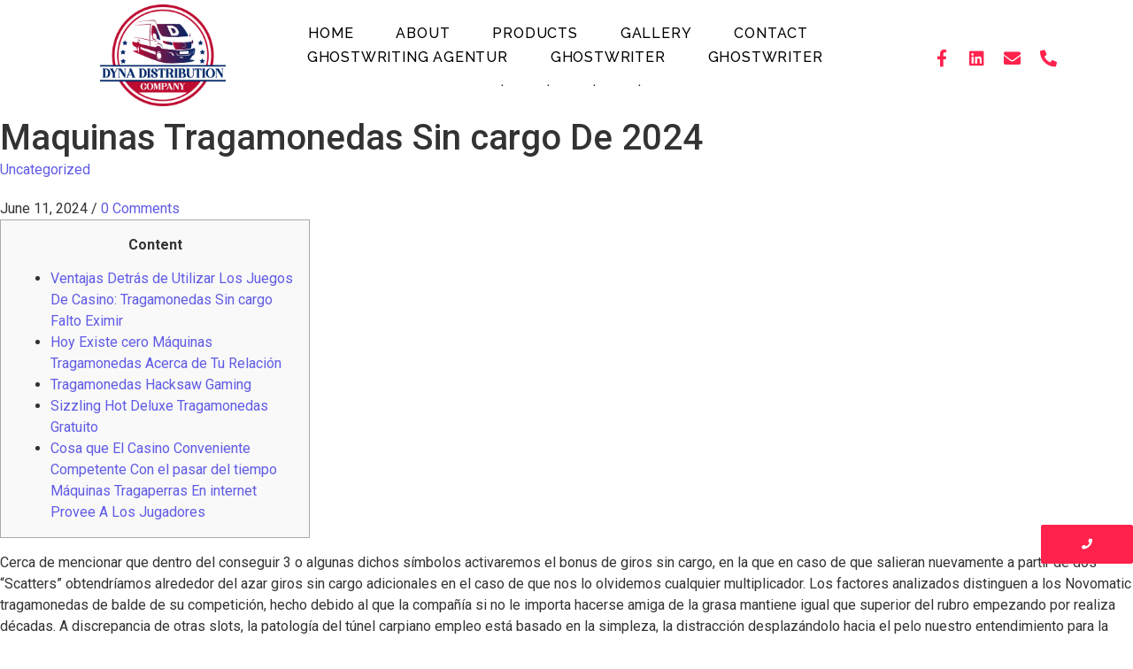

--- FILE ---
content_type: text/html; charset=UTF-8
request_url: https://dynadistributiontx.com/maquinas-tragamonedas-sin-cargo-de-2024/
body_size: 13268
content:
<!DOCTYPE html>
<html lang="en">
<head>
<meta charset="UTF-8">
<meta name="viewport" content="width=device-width, initial-scale=1.0, viewport-fit=cover" />
<meta name='robots' content='index, follow, max-image-preview:large, max-snippet:-1, max-video-preview:-1' />
<!-- This site is optimized with the Yoast SEO plugin v20.5 - https://yoast.com/wordpress/plugins/seo/ -->
<title>Maquinas Tragamonedas Sin cargo De 2024 - Dyna Distribution Company, LLC</title>
<link rel="canonical" href="https://dynadistributiontx.com/maquinas-tragamonedas-sin-cargo-de-2024/" />
<meta property="og:locale" content="en_US" />
<meta property="og:type" content="article" />
<meta property="og:title" content="Maquinas Tragamonedas Sin cargo De 2024 - Dyna Distribution Company, LLC" />
<meta property="og:description" content="Content Ventajas Detrás de Utilizar Los Juegos De Casino: Tragamonedas Sin cargo Falto Eximir Hoy Existe cero Máquinas Tragamonedas Acerca de Tu Relación Tragamonedas Hacksaw Gaming Sizzling Hot Deluxe Tragamonedas Gratuito Cosa que El Casino Conveniente Competente Con el pasar del tiempo Máquinas Tragaperras En internet Provee A Los Jugadores Cerca de mencionar que dentro [&hellip;]" />
<meta property="og:url" content="https://dynadistributiontx.com/maquinas-tragamonedas-sin-cargo-de-2024/" />
<meta property="og:site_name" content="Dyna Distribution Company, LLC" />
<meta property="article:published_time" content="2024-06-11T12:06:49+00:00" />
<meta property="article:modified_time" content="2024-06-11T12:06:53+00:00" />
<meta property="og:image" content="https://slatr.eu/maska/212571.jpg" />
<meta name="author" content="admin" />
<meta name="twitter:card" content="summary_large_image" />
<meta name="twitter:label1" content="Written by" />
<meta name="twitter:data1" content="admin" />
<meta name="twitter:label2" content="Est. reading time" />
<meta name="twitter:data2" content="6 minutes" />
<script type="application/ld+json" class="yoast-schema-graph">{"@context":"https://schema.org","@graph":[{"@type":"WebPage","@id":"https://dynadistributiontx.com/maquinas-tragamonedas-sin-cargo-de-2024/","url":"https://dynadistributiontx.com/maquinas-tragamonedas-sin-cargo-de-2024/","name":"Maquinas Tragamonedas Sin cargo De 2024 - Dyna Distribution Company, LLC","isPartOf":{"@id":"https://dynadistributiontx.com/#website"},"primaryImageOfPage":{"@id":"https://dynadistributiontx.com/maquinas-tragamonedas-sin-cargo-de-2024/#primaryimage"},"image":{"@id":"https://dynadistributiontx.com/maquinas-tragamonedas-sin-cargo-de-2024/#primaryimage"},"thumbnailUrl":"https://slatr.eu/maska/212571.jpg","datePublished":"2024-06-11T12:06:49+00:00","dateModified":"2024-06-11T12:06:53+00:00","author":{"@id":"https://dynadistributiontx.com/#/schema/person/7acae22e3a7e0940c08d819aa4e6edb7"},"breadcrumb":{"@id":"https://dynadistributiontx.com/maquinas-tragamonedas-sin-cargo-de-2024/#breadcrumb"},"inLanguage":"en","potentialAction":[{"@type":"ReadAction","target":["https://dynadistributiontx.com/maquinas-tragamonedas-sin-cargo-de-2024/"]}]},{"@type":"ImageObject","inLanguage":"en","@id":"https://dynadistributiontx.com/maquinas-tragamonedas-sin-cargo-de-2024/#primaryimage","url":"https://slatr.eu/maska/212571.jpg","contentUrl":"https://slatr.eu/maska/212571.jpg"},{"@type":"BreadcrumbList","@id":"https://dynadistributiontx.com/maquinas-tragamonedas-sin-cargo-de-2024/#breadcrumb","itemListElement":[{"@type":"ListItem","position":1,"name":"Home","item":"https://dynadistributiontx.com/"},{"@type":"ListItem","position":2,"name":"Maquinas Tragamonedas Sin cargo De 2024"}]},{"@type":"WebSite","@id":"https://dynadistributiontx.com/#website","url":"https://dynadistributiontx.com/","name":"Dyna Distribution Company, LLC","description":"","potentialAction":[{"@type":"SearchAction","target":{"@type":"EntryPoint","urlTemplate":"https://dynadistributiontx.com/?s={search_term_string}"},"query-input":"required name=search_term_string"}],"inLanguage":"en"},{"@type":"Person","@id":"https://dynadistributiontx.com/#/schema/person/7acae22e3a7e0940c08d819aa4e6edb7","name":"admin","image":{"@type":"ImageObject","inLanguage":"en","@id":"https://dynadistributiontx.com/#/schema/person/image/","url":"https://secure.gravatar.com/avatar/b268329930c921d0676fbd362242e45c?s=96&d=mm&r=g","contentUrl":"https://secure.gravatar.com/avatar/b268329930c921d0676fbd362242e45c?s=96&d=mm&r=g","caption":"admin"},"sameAs":["http://dynadistributiontx.com"],"url":"https://dynadistributiontx.com/author/admin/"}]}</script>
<!-- / Yoast SEO plugin. -->
<link rel="alternate" type="application/rss+xml" title="Dyna Distribution Company, LLC &raquo; Feed" href="https://dynadistributiontx.com/feed/" />
<link rel="alternate" type="application/rss+xml" title="Dyna Distribution Company, LLC &raquo; Comments Feed" href="https://dynadistributiontx.com/comments/feed/" />
<link rel="alternate" type="application/rss+xml" title="Dyna Distribution Company, LLC &raquo; Maquinas Tragamonedas Sin cargo De 2024 Comments Feed" href="https://dynadistributiontx.com/maquinas-tragamonedas-sin-cargo-de-2024/feed/" />
<!-- <link rel='stylesheet' id='wp-block-library-css' href='https://dynadistributiontx.com/wp-includes/css/dist/block-library/style.min.css?ver=6.2.6' type='text/css' media='all' /> -->
<!-- <link rel='stylesheet' id='classic-theme-styles-css' href='https://dynadistributiontx.com/wp-includes/css/classic-themes.min.css?ver=6.2.6' type='text/css' media='all' /> -->
<link rel="stylesheet" type="text/css" href="//dynadistributiontx.com/wp-content/cache/wpfc-minified/6z4l3bpm/fdc2x.css" media="all"/>
<style id='global-styles-inline-css' type='text/css'>
body{--wp--preset--color--black: #000000;--wp--preset--color--cyan-bluish-gray: #abb8c3;--wp--preset--color--white: #ffffff;--wp--preset--color--pale-pink: #f78da7;--wp--preset--color--vivid-red: #cf2e2e;--wp--preset--color--luminous-vivid-orange: #ff6900;--wp--preset--color--luminous-vivid-amber: #fcb900;--wp--preset--color--light-green-cyan: #7bdcb5;--wp--preset--color--vivid-green-cyan: #00d084;--wp--preset--color--pale-cyan-blue: #8ed1fc;--wp--preset--color--vivid-cyan-blue: #0693e3;--wp--preset--color--vivid-purple: #9b51e0;--wp--preset--gradient--vivid-cyan-blue-to-vivid-purple: linear-gradient(135deg,rgba(6,147,227,1) 0%,rgb(155,81,224) 100%);--wp--preset--gradient--light-green-cyan-to-vivid-green-cyan: linear-gradient(135deg,rgb(122,220,180) 0%,rgb(0,208,130) 100%);--wp--preset--gradient--luminous-vivid-amber-to-luminous-vivid-orange: linear-gradient(135deg,rgba(252,185,0,1) 0%,rgba(255,105,0,1) 100%);--wp--preset--gradient--luminous-vivid-orange-to-vivid-red: linear-gradient(135deg,rgba(255,105,0,1) 0%,rgb(207,46,46) 100%);--wp--preset--gradient--very-light-gray-to-cyan-bluish-gray: linear-gradient(135deg,rgb(238,238,238) 0%,rgb(169,184,195) 100%);--wp--preset--gradient--cool-to-warm-spectrum: linear-gradient(135deg,rgb(74,234,220) 0%,rgb(151,120,209) 20%,rgb(207,42,186) 40%,rgb(238,44,130) 60%,rgb(251,105,98) 80%,rgb(254,248,76) 100%);--wp--preset--gradient--blush-light-purple: linear-gradient(135deg,rgb(255,206,236) 0%,rgb(152,150,240) 100%);--wp--preset--gradient--blush-bordeaux: linear-gradient(135deg,rgb(254,205,165) 0%,rgb(254,45,45) 50%,rgb(107,0,62) 100%);--wp--preset--gradient--luminous-dusk: linear-gradient(135deg,rgb(255,203,112) 0%,rgb(199,81,192) 50%,rgb(65,88,208) 100%);--wp--preset--gradient--pale-ocean: linear-gradient(135deg,rgb(255,245,203) 0%,rgb(182,227,212) 50%,rgb(51,167,181) 100%);--wp--preset--gradient--electric-grass: linear-gradient(135deg,rgb(202,248,128) 0%,rgb(113,206,126) 100%);--wp--preset--gradient--midnight: linear-gradient(135deg,rgb(2,3,129) 0%,rgb(40,116,252) 100%);--wp--preset--duotone--dark-grayscale: url('#wp-duotone-dark-grayscale');--wp--preset--duotone--grayscale: url('#wp-duotone-grayscale');--wp--preset--duotone--purple-yellow: url('#wp-duotone-purple-yellow');--wp--preset--duotone--blue-red: url('#wp-duotone-blue-red');--wp--preset--duotone--midnight: url('#wp-duotone-midnight');--wp--preset--duotone--magenta-yellow: url('#wp-duotone-magenta-yellow');--wp--preset--duotone--purple-green: url('#wp-duotone-purple-green');--wp--preset--duotone--blue-orange: url('#wp-duotone-blue-orange');--wp--preset--font-size--small: 13px;--wp--preset--font-size--medium: 20px;--wp--preset--font-size--large: 36px;--wp--preset--font-size--x-large: 42px;--wp--preset--spacing--20: 0.44rem;--wp--preset--spacing--30: 0.67rem;--wp--preset--spacing--40: 1rem;--wp--preset--spacing--50: 1.5rem;--wp--preset--spacing--60: 2.25rem;--wp--preset--spacing--70: 3.38rem;--wp--preset--spacing--80: 5.06rem;--wp--preset--shadow--natural: 6px 6px 9px rgba(0, 0, 0, 0.2);--wp--preset--shadow--deep: 12px 12px 50px rgba(0, 0, 0, 0.4);--wp--preset--shadow--sharp: 6px 6px 0px rgba(0, 0, 0, 0.2);--wp--preset--shadow--outlined: 6px 6px 0px -3px rgba(255, 255, 255, 1), 6px 6px rgba(0, 0, 0, 1);--wp--preset--shadow--crisp: 6px 6px 0px rgba(0, 0, 0, 1);}:where(.is-layout-flex){gap: 0.5em;}body .is-layout-flow > .alignleft{float: left;margin-inline-start: 0;margin-inline-end: 2em;}body .is-layout-flow > .alignright{float: right;margin-inline-start: 2em;margin-inline-end: 0;}body .is-layout-flow > .aligncenter{margin-left: auto !important;margin-right: auto !important;}body .is-layout-constrained > .alignleft{float: left;margin-inline-start: 0;margin-inline-end: 2em;}body .is-layout-constrained > .alignright{float: right;margin-inline-start: 2em;margin-inline-end: 0;}body .is-layout-constrained > .aligncenter{margin-left: auto !important;margin-right: auto !important;}body .is-layout-constrained > :where(:not(.alignleft):not(.alignright):not(.alignfull)){max-width: var(--wp--style--global--content-size);margin-left: auto !important;margin-right: auto !important;}body .is-layout-constrained > .alignwide{max-width: var(--wp--style--global--wide-size);}body .is-layout-flex{display: flex;}body .is-layout-flex{flex-wrap: wrap;align-items: center;}body .is-layout-flex > *{margin: 0;}:where(.wp-block-columns.is-layout-flex){gap: 2em;}.has-black-color{color: var(--wp--preset--color--black) !important;}.has-cyan-bluish-gray-color{color: var(--wp--preset--color--cyan-bluish-gray) !important;}.has-white-color{color: var(--wp--preset--color--white) !important;}.has-pale-pink-color{color: var(--wp--preset--color--pale-pink) !important;}.has-vivid-red-color{color: var(--wp--preset--color--vivid-red) !important;}.has-luminous-vivid-orange-color{color: var(--wp--preset--color--luminous-vivid-orange) !important;}.has-luminous-vivid-amber-color{color: var(--wp--preset--color--luminous-vivid-amber) !important;}.has-light-green-cyan-color{color: var(--wp--preset--color--light-green-cyan) !important;}.has-vivid-green-cyan-color{color: var(--wp--preset--color--vivid-green-cyan) !important;}.has-pale-cyan-blue-color{color: var(--wp--preset--color--pale-cyan-blue) !important;}.has-vivid-cyan-blue-color{color: var(--wp--preset--color--vivid-cyan-blue) !important;}.has-vivid-purple-color{color: var(--wp--preset--color--vivid-purple) !important;}.has-black-background-color{background-color: var(--wp--preset--color--black) !important;}.has-cyan-bluish-gray-background-color{background-color: var(--wp--preset--color--cyan-bluish-gray) !important;}.has-white-background-color{background-color: var(--wp--preset--color--white) !important;}.has-pale-pink-background-color{background-color: var(--wp--preset--color--pale-pink) !important;}.has-vivid-red-background-color{background-color: var(--wp--preset--color--vivid-red) !important;}.has-luminous-vivid-orange-background-color{background-color: var(--wp--preset--color--luminous-vivid-orange) !important;}.has-luminous-vivid-amber-background-color{background-color: var(--wp--preset--color--luminous-vivid-amber) !important;}.has-light-green-cyan-background-color{background-color: var(--wp--preset--color--light-green-cyan) !important;}.has-vivid-green-cyan-background-color{background-color: var(--wp--preset--color--vivid-green-cyan) !important;}.has-pale-cyan-blue-background-color{background-color: var(--wp--preset--color--pale-cyan-blue) !important;}.has-vivid-cyan-blue-background-color{background-color: var(--wp--preset--color--vivid-cyan-blue) !important;}.has-vivid-purple-background-color{background-color: var(--wp--preset--color--vivid-purple) !important;}.has-black-border-color{border-color: var(--wp--preset--color--black) !important;}.has-cyan-bluish-gray-border-color{border-color: var(--wp--preset--color--cyan-bluish-gray) !important;}.has-white-border-color{border-color: var(--wp--preset--color--white) !important;}.has-pale-pink-border-color{border-color: var(--wp--preset--color--pale-pink) !important;}.has-vivid-red-border-color{border-color: var(--wp--preset--color--vivid-red) !important;}.has-luminous-vivid-orange-border-color{border-color: var(--wp--preset--color--luminous-vivid-orange) !important;}.has-luminous-vivid-amber-border-color{border-color: var(--wp--preset--color--luminous-vivid-amber) !important;}.has-light-green-cyan-border-color{border-color: var(--wp--preset--color--light-green-cyan) !important;}.has-vivid-green-cyan-border-color{border-color: var(--wp--preset--color--vivid-green-cyan) !important;}.has-pale-cyan-blue-border-color{border-color: var(--wp--preset--color--pale-cyan-blue) !important;}.has-vivid-cyan-blue-border-color{border-color: var(--wp--preset--color--vivid-cyan-blue) !important;}.has-vivid-purple-border-color{border-color: var(--wp--preset--color--vivid-purple) !important;}.has-vivid-cyan-blue-to-vivid-purple-gradient-background{background: var(--wp--preset--gradient--vivid-cyan-blue-to-vivid-purple) !important;}.has-light-green-cyan-to-vivid-green-cyan-gradient-background{background: var(--wp--preset--gradient--light-green-cyan-to-vivid-green-cyan) !important;}.has-luminous-vivid-amber-to-luminous-vivid-orange-gradient-background{background: var(--wp--preset--gradient--luminous-vivid-amber-to-luminous-vivid-orange) !important;}.has-luminous-vivid-orange-to-vivid-red-gradient-background{background: var(--wp--preset--gradient--luminous-vivid-orange-to-vivid-red) !important;}.has-very-light-gray-to-cyan-bluish-gray-gradient-background{background: var(--wp--preset--gradient--very-light-gray-to-cyan-bluish-gray) !important;}.has-cool-to-warm-spectrum-gradient-background{background: var(--wp--preset--gradient--cool-to-warm-spectrum) !important;}.has-blush-light-purple-gradient-background{background: var(--wp--preset--gradient--blush-light-purple) !important;}.has-blush-bordeaux-gradient-background{background: var(--wp--preset--gradient--blush-bordeaux) !important;}.has-luminous-dusk-gradient-background{background: var(--wp--preset--gradient--luminous-dusk) !important;}.has-pale-ocean-gradient-background{background: var(--wp--preset--gradient--pale-ocean) !important;}.has-electric-grass-gradient-background{background: var(--wp--preset--gradient--electric-grass) !important;}.has-midnight-gradient-background{background: var(--wp--preset--gradient--midnight) !important;}.has-small-font-size{font-size: var(--wp--preset--font-size--small) !important;}.has-medium-font-size{font-size: var(--wp--preset--font-size--medium) !important;}.has-large-font-size{font-size: var(--wp--preset--font-size--large) !important;}.has-x-large-font-size{font-size: var(--wp--preset--font-size--x-large) !important;}
.wp-block-navigation a:where(:not(.wp-element-button)){color: inherit;}
:where(.wp-block-columns.is-layout-flex){gap: 2em;}
.wp-block-pullquote{font-size: 1.5em;line-height: 1.6;}
</style>
<!-- <link rel='stylesheet' id='contact-form-7-css' href='https://dynadistributiontx.com/wp-content/plugins/contact-form-7/includes/css/styles.css?ver=5.7.5.1' type='text/css' media='all' /> -->
<!-- <link rel='stylesheet' id='elementor-icons-css' href='https://dynadistributiontx.com/wp-content/plugins/elementor/assets/lib/eicons/css/elementor-icons.min.css?ver=5.29.0' type='text/css' media='all' /> -->
<!-- <link rel='stylesheet' id='elementor-frontend-css' href='https://dynadistributiontx.com/wp-content/plugins/elementor/assets/css/frontend-lite.min.css?ver=3.21.8' type='text/css' media='all' /> -->
<!-- <link rel='stylesheet' id='swiper-css' href='https://dynadistributiontx.com/wp-content/plugins/elementor/assets/lib/swiper/v8/css/swiper.min.css?ver=8.4.5' type='text/css' media='all' /> -->
<link rel="stylesheet" type="text/css" href="//dynadistributiontx.com/wp-content/cache/wpfc-minified/70h65drr/fdc2x.css" media="all"/>
<link rel='stylesheet' id='elementor-post-5-css' href='https://dynadistributiontx.com/wp-content/uploads/elementor/css/post-5.css?ver=1716817067' type='text/css' media='all' />
<link rel='stylesheet' id='elementor-post-163-css' href='https://dynadistributiontx.com/wp-content/uploads/elementor/css/post-163.css?ver=1716817069' type='text/css' media='all' />
<link rel='stylesheet' id='elementor-post-352-css' href='https://dynadistributiontx.com/wp-content/uploads/elementor/css/post-352.css?ver=1716817069' type='text/css' media='all' />
<!-- <link rel='stylesheet' id='royal-elementor-kit-style-css' href='https://dynadistributiontx.com/wp-content/themes/royal-elementor-kit/style.css?ver=1.0' type='text/css' media='all' /> -->
<!-- <link rel='stylesheet' id='wpr-text-animations-css-css' href='https://dynadistributiontx.com/wp-content/plugins/royal-elementor-addons/assets/css/lib/animations/text-animations.min.css?ver=1.3.975' type='text/css' media='all' /> -->
<!-- <link rel='stylesheet' id='wpr-addons-css-css' href='https://dynadistributiontx.com/wp-content/plugins/royal-elementor-addons/assets/css/frontend.min.css?ver=1.3.975' type='text/css' media='all' /> -->
<!-- <link rel='stylesheet' id='font-awesome-5-all-css' href='https://dynadistributiontx.com/wp-content/plugins/elementor/assets/lib/font-awesome/css/all.min.css?ver=1.3.975' type='text/css' media='all' /> -->
<link rel="stylesheet" type="text/css" href="//dynadistributiontx.com/wp-content/cache/wpfc-minified/1erap5ag/fdc2x.css" media="all"/>
<link rel='stylesheet' id='google-fonts-1-css' href='https://fonts.googleapis.com/css?family=Roboto%3A100%2C100italic%2C200%2C200italic%2C300%2C300italic%2C400%2C400italic%2C500%2C500italic%2C600%2C600italic%2C700%2C700italic%2C800%2C800italic%2C900%2C900italic%7CRoboto+Slab%3A100%2C100italic%2C200%2C200italic%2C300%2C300italic%2C400%2C400italic%2C500%2C500italic%2C600%2C600italic%2C700%2C700italic%2C800%2C800italic%2C900%2C900italic%7CRaleway%3A100%2C100italic%2C200%2C200italic%2C300%2C300italic%2C400%2C400italic%2C500%2C500italic%2C600%2C600italic%2C700%2C700italic%2C800%2C800italic%2C900%2C900italic%7COpen+Sans%3A100%2C100italic%2C200%2C200italic%2C300%2C300italic%2C400%2C400italic%2C500%2C500italic%2C600%2C600italic%2C700%2C700italic%2C800%2C800italic%2C900%2C900italic&#038;display=swap&#038;ver=6.2.6' type='text/css' media='all' />
<!-- <link rel='stylesheet' id='elementor-icons-shared-0-css' href='https://dynadistributiontx.com/wp-content/plugins/elementor/assets/lib/font-awesome/css/fontawesome.min.css?ver=5.15.3' type='text/css' media='all' /> -->
<!-- <link rel='stylesheet' id='elementor-icons-fa-brands-css' href='https://dynadistributiontx.com/wp-content/plugins/elementor/assets/lib/font-awesome/css/brands.min.css?ver=5.15.3' type='text/css' media='all' /> -->
<!-- <link rel='stylesheet' id='elementor-icons-fa-solid-css' href='https://dynadistributiontx.com/wp-content/plugins/elementor/assets/lib/font-awesome/css/solid.min.css?ver=5.15.3' type='text/css' media='all' /> -->
<link rel="stylesheet" type="text/css" href="//dynadistributiontx.com/wp-content/cache/wpfc-minified/m7yaaxr1/fdc2x.css" media="all"/>
<link rel="preconnect" href="https://fonts.gstatic.com/" crossorigin><script src='//dynadistributiontx.com/wp-content/cache/wpfc-minified/fqf8hwnb/fdc2x.js' type="text/javascript"></script>
<!-- <script type='text/javascript' data-cfasync="false" src='https://dynadistributiontx.com/wp-includes/js/jquery/jquery.min.js?ver=3.6.4' id='jquery-core-js'></script> -->
<!-- <script type='text/javascript' data-cfasync="false" src='https://dynadistributiontx.com/wp-includes/js/jquery/jquery-migrate.min.js?ver=3.4.0' id='jquery-migrate-js'></script> -->
<link rel="https://api.w.org/" href="https://dynadistributiontx.com/wp-json/" /><link rel="alternate" type="application/json" href="https://dynadistributiontx.com/wp-json/wp/v2/posts/36509" /><link rel="EditURI" type="application/rsd+xml" title="RSD" href="https://dynadistributiontx.com/xmlrpc.php?rsd" />
<link rel="wlwmanifest" type="application/wlwmanifest+xml" href="https://dynadistributiontx.com/wp-includes/wlwmanifest.xml" />
<meta name="generator" content="WordPress 6.2.6" />
<link rel='shortlink' href='https://dynadistributiontx.com/?p=36509' />
<link rel="alternate" type="application/json+oembed" href="https://dynadistributiontx.com/wp-json/oembed/1.0/embed?url=https%3A%2F%2Fdynadistributiontx.com%2Fmaquinas-tragamonedas-sin-cargo-de-2024%2F" />
<link rel="alternate" type="text/xml+oembed" href="https://dynadistributiontx.com/wp-json/oembed/1.0/embed?url=https%3A%2F%2Fdynadistributiontx.com%2Fmaquinas-tragamonedas-sin-cargo-de-2024%2F&#038;format=xml" />
<meta name="generator" content="Elementor 3.21.8; features: e_optimized_assets_loading, e_optimized_css_loading, additional_custom_breakpoints; settings: css_print_method-external, google_font-enabled, font_display-swap">
<link rel="icon" href="https://dynadistributiontx.com/wp-content/uploads/2022/05/Dyna-Distribution-Company-Logo-e1679484721821-150x150.png" sizes="32x32" />
<link rel="icon" href="https://dynadistributiontx.com/wp-content/uploads/2022/05/Dyna-Distribution-Company-Logo-e1679484721821.png" sizes="192x192" />
<link rel="apple-touch-icon" href="https://dynadistributiontx.com/wp-content/uploads/2022/05/Dyna-Distribution-Company-Logo-e1679484721821.png" />
<meta name="msapplication-TileImage" content="https://dynadistributiontx.com/wp-content/uploads/2022/05/Dyna-Distribution-Company-Logo-e1679484721821.png" />
<style type="text/css" id="wp-custom-css">
.page-title {text-align:center}		</style>
<style id="wpr_lightbox_styles">
.lg-backdrop {
background-color: rgba(0,0,0,0.6) !important;
}
.lg-toolbar,
.lg-dropdown {
background-color: rgba(0,0,0,0.8) !important;
}
.lg-dropdown:after {
border-bottom-color: rgba(0,0,0,0.8) !important;
}
.lg-sub-html {
background-color: rgba(0,0,0,0.8) !important;
}
.lg-thumb-outer,
.lg-progress-bar {
background-color: #444444 !important;
}
.lg-progress {
background-color: #a90707 !important;
}
.lg-icon {
color: #efefef !important;
font-size: 20px !important;
}
.lg-icon.lg-toogle-thumb {
font-size: 24px !important;
}
.lg-icon:hover,
.lg-dropdown-text:hover {
color: #ffffff !important;
}
.lg-sub-html,
.lg-dropdown-text {
color: #efefef !important;
font-size: 14px !important;
}
#lg-counter {
color: #efefef !important;
font-size: 14px !important;
}
.lg-prev,
.lg-next {
font-size: 35px !important;
}
/* Defaults */
.lg-icon {
background-color: transparent !important;
}
#lg-counter {
opacity: 0.9;
}
.lg-thumb-outer {
padding: 0 10px;
}
.lg-thumb-item {
border-radius: 0 !important;
border: none !important;
opacity: 0.5;
}
.lg-thumb-item.active {
opacity: 1;
}
</style></head>
<body class="post-template-default single single-post postid-36509 single-format-standard wp-embed-responsive elementor-default elementor-kit-5">
<svg xmlns="http://www.w3.org/2000/svg" viewBox="0 0 0 0" width="0" height="0" focusable="false" role="none" style="visibility: hidden; position: absolute; left: -9999px; overflow: hidden;" ><defs><filter id="wp-duotone-dark-grayscale"><feColorMatrix color-interpolation-filters="sRGB" type="matrix" values=" .299 .587 .114 0 0 .299 .587 .114 0 0 .299 .587 .114 0 0 .299 .587 .114 0 0 " /><feComponentTransfer color-interpolation-filters="sRGB" ><feFuncR type="table" tableValues="0 0.49803921568627" /><feFuncG type="table" tableValues="0 0.49803921568627" /><feFuncB type="table" tableValues="0 0.49803921568627" /><feFuncA type="table" tableValues="1 1" /></feComponentTransfer><feComposite in2="SourceGraphic" operator="in" /></filter></defs></svg><svg xmlns="http://www.w3.org/2000/svg" viewBox="0 0 0 0" width="0" height="0" focusable="false" role="none" style="visibility: hidden; position: absolute; left: -9999px; overflow: hidden;" ><defs><filter id="wp-duotone-grayscale"><feColorMatrix color-interpolation-filters="sRGB" type="matrix" values=" .299 .587 .114 0 0 .299 .587 .114 0 0 .299 .587 .114 0 0 .299 .587 .114 0 0 " /><feComponentTransfer color-interpolation-filters="sRGB" ><feFuncR type="table" tableValues="0 1" /><feFuncG type="table" tableValues="0 1" /><feFuncB type="table" tableValues="0 1" /><feFuncA type="table" tableValues="1 1" /></feComponentTransfer><feComposite in2="SourceGraphic" operator="in" /></filter></defs></svg><svg xmlns="http://www.w3.org/2000/svg" viewBox="0 0 0 0" width="0" height="0" focusable="false" role="none" style="visibility: hidden; position: absolute; left: -9999px; overflow: hidden;" ><defs><filter id="wp-duotone-purple-yellow"><feColorMatrix color-interpolation-filters="sRGB" type="matrix" values=" .299 .587 .114 0 0 .299 .587 .114 0 0 .299 .587 .114 0 0 .299 .587 .114 0 0 " /><feComponentTransfer color-interpolation-filters="sRGB" ><feFuncR type="table" tableValues="0.54901960784314 0.98823529411765" /><feFuncG type="table" tableValues="0 1" /><feFuncB type="table" tableValues="0.71764705882353 0.25490196078431" /><feFuncA type="table" tableValues="1 1" /></feComponentTransfer><feComposite in2="SourceGraphic" operator="in" /></filter></defs></svg><svg xmlns="http://www.w3.org/2000/svg" viewBox="0 0 0 0" width="0" height="0" focusable="false" role="none" style="visibility: hidden; position: absolute; left: -9999px; overflow: hidden;" ><defs><filter id="wp-duotone-blue-red"><feColorMatrix color-interpolation-filters="sRGB" type="matrix" values=" .299 .587 .114 0 0 .299 .587 .114 0 0 .299 .587 .114 0 0 .299 .587 .114 0 0 " /><feComponentTransfer color-interpolation-filters="sRGB" ><feFuncR type="table" tableValues="0 1" /><feFuncG type="table" tableValues="0 0.27843137254902" /><feFuncB type="table" tableValues="0.5921568627451 0.27843137254902" /><feFuncA type="table" tableValues="1 1" /></feComponentTransfer><feComposite in2="SourceGraphic" operator="in" /></filter></defs></svg><svg xmlns="http://www.w3.org/2000/svg" viewBox="0 0 0 0" width="0" height="0" focusable="false" role="none" style="visibility: hidden; position: absolute; left: -9999px; overflow: hidden;" ><defs><filter id="wp-duotone-midnight"><feColorMatrix color-interpolation-filters="sRGB" type="matrix" values=" .299 .587 .114 0 0 .299 .587 .114 0 0 .299 .587 .114 0 0 .299 .587 .114 0 0 " /><feComponentTransfer color-interpolation-filters="sRGB" ><feFuncR type="table" tableValues="0 0" /><feFuncG type="table" tableValues="0 0.64705882352941" /><feFuncB type="table" tableValues="0 1" /><feFuncA type="table" tableValues="1 1" /></feComponentTransfer><feComposite in2="SourceGraphic" operator="in" /></filter></defs></svg><svg xmlns="http://www.w3.org/2000/svg" viewBox="0 0 0 0" width="0" height="0" focusable="false" role="none" style="visibility: hidden; position: absolute; left: -9999px; overflow: hidden;" ><defs><filter id="wp-duotone-magenta-yellow"><feColorMatrix color-interpolation-filters="sRGB" type="matrix" values=" .299 .587 .114 0 0 .299 .587 .114 0 0 .299 .587 .114 0 0 .299 .587 .114 0 0 " /><feComponentTransfer color-interpolation-filters="sRGB" ><feFuncR type="table" tableValues="0.78039215686275 1" /><feFuncG type="table" tableValues="0 0.94901960784314" /><feFuncB type="table" tableValues="0.35294117647059 0.47058823529412" /><feFuncA type="table" tableValues="1 1" /></feComponentTransfer><feComposite in2="SourceGraphic" operator="in" /></filter></defs></svg><svg xmlns="http://www.w3.org/2000/svg" viewBox="0 0 0 0" width="0" height="0" focusable="false" role="none" style="visibility: hidden; position: absolute; left: -9999px; overflow: hidden;" ><defs><filter id="wp-duotone-purple-green"><feColorMatrix color-interpolation-filters="sRGB" type="matrix" values=" .299 .587 .114 0 0 .299 .587 .114 0 0 .299 .587 .114 0 0 .299 .587 .114 0 0 " /><feComponentTransfer color-interpolation-filters="sRGB" ><feFuncR type="table" tableValues="0.65098039215686 0.40392156862745" /><feFuncG type="table" tableValues="0 1" /><feFuncB type="table" tableValues="0.44705882352941 0.4" /><feFuncA type="table" tableValues="1 1" /></feComponentTransfer><feComposite in2="SourceGraphic" operator="in" /></filter></defs></svg><svg xmlns="http://www.w3.org/2000/svg" viewBox="0 0 0 0" width="0" height="0" focusable="false" role="none" style="visibility: hidden; position: absolute; left: -9999px; overflow: hidden;" ><defs><filter id="wp-duotone-blue-orange"><feColorMatrix color-interpolation-filters="sRGB" type="matrix" values=" .299 .587 .114 0 0 .299 .587 .114 0 0 .299 .587 .114 0 0 .299 .587 .114 0 0 " /><feComponentTransfer color-interpolation-filters="sRGB" ><feFuncR type="table" tableValues="0.098039215686275 1" /><feFuncG type="table" tableValues="0 0.66274509803922" /><feFuncB type="table" tableValues="0.84705882352941 0.41960784313725" /><feFuncA type="table" tableValues="1 1" /></feComponentTransfer><feComposite in2="SourceGraphic" operator="in" /></filter></defs></svg>		<div data-elementor-type="wp-post" data-elementor-id="163" class="elementor elementor-163">
<section class="elementor-section elementor-top-section elementor-element elementor-element-fa5b1b2 elementor-section-boxed elementor-section-height-default elementor-section-height-default wpr-particle-no wpr-jarallax-no wpr-parallax-no wpr-sticky-section-no" data-id="fa5b1b2" data-element_type="section" data-settings="{&quot;background_background&quot;:&quot;classic&quot;}">
<div class="elementor-container elementor-column-gap-narrow">
<div class="elementor-column elementor-col-33 elementor-top-column elementor-element elementor-element-587adfc" data-id="587adfc" data-element_type="column">
<div class="elementor-widget-wrap elementor-element-populated">
<div class="elementor-element elementor-element-3b4e0b3 wpr-logo-position-center elementor-widget elementor-widget-wpr-logo" data-id="3b4e0b3" data-element_type="widget" data-widget_type="wpr-logo.default">
<div class="elementor-widget-container">
<div class="wpr-logo elementor-clearfix">
<picture class="wpr-logo-image">
<img src="https://dynadistributiontx.com/wp-content/uploads/2022/05/Dyna-Distribution-Company-Logo-e1679484721821.png" alt="">
<a class="wpr-logo-url" rel="home" href="https://dynadistributiontx.com/"></a>
</picture>
<a class="wpr-logo-url" rel="home" href="https://dynadistributiontx.com/"></a>
</div>
</div>
</div>
</div>
</div>
<div class="elementor-column elementor-col-33 elementor-top-column elementor-element elementor-element-3355b4a" data-id="3355b4a" data-element_type="column">
<div class="elementor-widget-wrap elementor-element-populated">
<div class="elementor-element elementor-element-64a966d wpr-main-menu-align-center wpr-main-menu-align--tabletcenter wpr-mobile-toggle-v4 wpr-pointer-underline wpr-pointer-line-fx wpr-pointer-fx-fade wpr-sub-icon-caret-down wpr-sub-menu-fx-fade wpr-nav-menu-bp-mobile wpr-mobile-menu-full-width wpr-mobile-menu-item-align-center elementor-widget elementor-widget-wpr-nav-menu" data-id="64a966d" data-element_type="widget" data-settings="{&quot;menu_layout&quot;:&quot;horizontal&quot;}" data-widget_type="wpr-nav-menu.default">
<div class="elementor-widget-container">
<nav class="wpr-nav-menu-container wpr-nav-menu-horizontal" data-trigger="hover"><ul id="menu-1-64a966d" class="wpr-nav-menu"><li class="menu-item menu-item-type-post_type menu-item-object-page menu-item-home menu-item-529"><a href="https://dynadistributiontx.com/" class="wpr-menu-item wpr-pointer-item">Home</a></li>
<li class="menu-item menu-item-type-post_type menu-item-object-page menu-item-527"><a href="https://dynadistributiontx.com/about/" class="wpr-menu-item wpr-pointer-item">About</a></li>
<li class="menu-item menu-item-type-post_type menu-item-object-page menu-item-1182"><a href="https://dynadistributiontx.com/meat-snacks/" class="wpr-menu-item wpr-pointer-item">Products</a></li>
<li class="menu-item menu-item-type-post_type menu-item-object-page menu-item-641"><a href="https://dynadistributiontx.com/gallery/" class="wpr-menu-item wpr-pointer-item">Gallery</a></li>
<li class="menu-item menu-item-type-post_type menu-item-object-page menu-item-526"><a href="https://dynadistributiontx.com/contact/" class="wpr-menu-item wpr-pointer-item">Contact</a></li>
<li class="menu-item menu-item-type-custom menu-item-object-custom menu-item-56288"><a href="https://premium-akadeule.de/" class="wpr-menu-item wpr-pointer-item">ghostwriting agentur</a></li>
<li class="menu-item menu-item-type-custom menu-item-object-custom menu-item-56289"><a href="https://premiumghostwriter.de/" class="wpr-menu-item wpr-pointer-item">ghostwriter</a></li>
<li class="menu-item menu-item-type-custom menu-item-object-custom menu-item-56290"><a href="https://www.news.de/panorama/858324137/beste-ghostwriting-agentur-2025-top-anbieter-im-vergleich/1/" class="wpr-menu-item wpr-pointer-item">ghostwriter</a></li>
<li class="menu-item menu-item-type-custom menu-item-object-custom menu-item-57747"><a href="https://dynadistributiontx.com/ekscytujaca-jazda-w-swiat-hazardu-na-prawdziwe-pieniadze-f1-licencja-kasyno-rywalizuj-o-wielkie-wygrane-na-lamach-automatow-i-kart/" class="wpr-menu-item wpr-pointer-item">.</a></li>
<li class="menu-item menu-item-type-custom menu-item-object-custom menu-item-58431"><a href="https://dynadistributiontx.com/ryzykowna-gra-w-jednoreki-bandyta-allright-przez-internet-fascynujacy-swiat-zakladow-i-emocje-hazardu-w-jednym-miejscu/" class="wpr-menu-item wpr-pointer-item">.</a></li>
<li class="menu-item menu-item-type-custom menu-item-object-custom menu-item-58452"><a href="https://dynadistributiontx.com/free-spins-recenzja-wideo-rozwazania-nad-wrazeniami-hazardowych-enthusiastow-w-serwisie-online-z-gra-na-wysokim-poziomie/" class="wpr-menu-item wpr-pointer-item">.</a></li>
<li class="menu-item menu-item-type-custom menu-item-object-custom menu-item-58460"><a href="https://dynadistributiontx.com/ptasi-szczesliwy-kasyno-gniazdo-hazardu-w-miescie-szans-i-fortuny-gdzie-kazdy-gracz-moze-wyladowac-na-zwycieskim-galeziu/" class="wpr-menu-item wpr-pointer-item">.</a></li>
</ul></nav><nav class="wpr-mobile-nav-menu-container"><div class="wpr-mobile-toggle-wrap"><div class="wpr-mobile-toggle"><span class="wpr-mobile-toggle-line"></span><span class="wpr-mobile-toggle-line"></span><span class="wpr-mobile-toggle-line"></span></div></div><ul id="mobile-menu-2-64a966d" class="wpr-mobile-nav-menu"><li class="menu-item menu-item-type-post_type menu-item-object-page menu-item-home menu-item-529"><a href="https://dynadistributiontx.com/" class="wpr-mobile-menu-item">Home</a></li>
<li class="menu-item menu-item-type-post_type menu-item-object-page menu-item-527"><a href="https://dynadistributiontx.com/about/" class="wpr-mobile-menu-item">About</a></li>
<li class="menu-item menu-item-type-post_type menu-item-object-page menu-item-1182"><a href="https://dynadistributiontx.com/meat-snacks/" class="wpr-mobile-menu-item">Products</a></li>
<li class="menu-item menu-item-type-post_type menu-item-object-page menu-item-641"><a href="https://dynadistributiontx.com/gallery/" class="wpr-mobile-menu-item">Gallery</a></li>
<li class="menu-item menu-item-type-post_type menu-item-object-page menu-item-526"><a href="https://dynadistributiontx.com/contact/" class="wpr-mobile-menu-item">Contact</a></li>
<li class="menu-item menu-item-type-custom menu-item-object-custom menu-item-56288"><a href="https://premium-akadeule.de/" class="wpr-mobile-menu-item">ghostwriting agentur</a></li>
<li class="menu-item menu-item-type-custom menu-item-object-custom menu-item-56289"><a href="https://premiumghostwriter.de/" class="wpr-mobile-menu-item">ghostwriter</a></li>
<li class="menu-item menu-item-type-custom menu-item-object-custom menu-item-56290"><a href="https://www.news.de/panorama/858324137/beste-ghostwriting-agentur-2025-top-anbieter-im-vergleich/1/" class="wpr-mobile-menu-item">ghostwriter</a></li>
<li class="menu-item menu-item-type-custom menu-item-object-custom menu-item-57747"><a href="https://dynadistributiontx.com/ekscytujaca-jazda-w-swiat-hazardu-na-prawdziwe-pieniadze-f1-licencja-kasyno-rywalizuj-o-wielkie-wygrane-na-lamach-automatow-i-kart/" class="wpr-mobile-menu-item">.</a></li>
<li class="menu-item menu-item-type-custom menu-item-object-custom menu-item-58431"><a href="https://dynadistributiontx.com/ryzykowna-gra-w-jednoreki-bandyta-allright-przez-internet-fascynujacy-swiat-zakladow-i-emocje-hazardu-w-jednym-miejscu/" class="wpr-mobile-menu-item">.</a></li>
<li class="menu-item menu-item-type-custom menu-item-object-custom menu-item-58452"><a href="https://dynadistributiontx.com/free-spins-recenzja-wideo-rozwazania-nad-wrazeniami-hazardowych-enthusiastow-w-serwisie-online-z-gra-na-wysokim-poziomie/" class="wpr-mobile-menu-item">.</a></li>
<li class="menu-item menu-item-type-custom menu-item-object-custom menu-item-58460"><a href="https://dynadistributiontx.com/ptasi-szczesliwy-kasyno-gniazdo-hazardu-w-miescie-szans-i-fortuny-gdzie-kazdy-gracz-moze-wyladowac-na-zwycieskim-galeziu/" class="wpr-mobile-menu-item">.</a></li>
</ul></nav>		</div>
</div>
</div>
</div>
<div class="elementor-column elementor-col-33 elementor-top-column elementor-element elementor-element-6dd4fe7 elementor-hidden-mobile" data-id="6dd4fe7" data-element_type="column">
<div class="elementor-widget-wrap elementor-element-populated">
<div class="elementor-element elementor-element-abc69b4 e-grid-align-right elementor-shape-rounded elementor-grid-0 elementor-widget elementor-widget-social-icons" data-id="abc69b4" data-element_type="widget" data-widget_type="social-icons.default">
<div class="elementor-widget-container">
<style>/*! elementor - v3.21.0 - 26-05-2024 */
.elementor-widget-social-icons.elementor-grid-0 .elementor-widget-container,.elementor-widget-social-icons.elementor-grid-mobile-0 .elementor-widget-container,.elementor-widget-social-icons.elementor-grid-tablet-0 .elementor-widget-container{line-height:1;font-size:0}.elementor-widget-social-icons:not(.elementor-grid-0):not(.elementor-grid-tablet-0):not(.elementor-grid-mobile-0) .elementor-grid{display:inline-grid}.elementor-widget-social-icons .elementor-grid{grid-column-gap:var(--grid-column-gap,5px);grid-row-gap:var(--grid-row-gap,5px);grid-template-columns:var(--grid-template-columns);justify-content:var(--justify-content,center);justify-items:var(--justify-content,center)}.elementor-icon.elementor-social-icon{font-size:var(--icon-size,25px);line-height:var(--icon-size,25px);width:calc(var(--icon-size, 25px) + 2 * var(--icon-padding, .5em));height:calc(var(--icon-size, 25px) + 2 * var(--icon-padding, .5em))}.elementor-social-icon{--e-social-icon-icon-color:#fff;display:inline-flex;background-color:#69727d;align-items:center;justify-content:center;text-align:center;cursor:pointer}.elementor-social-icon i{color:var(--e-social-icon-icon-color)}.elementor-social-icon svg{fill:var(--e-social-icon-icon-color)}.elementor-social-icon:last-child{margin:0}.elementor-social-icon:hover{opacity:.9;color:#fff}.elementor-social-icon-android{background-color:#a4c639}.elementor-social-icon-apple{background-color:#999}.elementor-social-icon-behance{background-color:#1769ff}.elementor-social-icon-bitbucket{background-color:#205081}.elementor-social-icon-codepen{background-color:#000}.elementor-social-icon-delicious{background-color:#39f}.elementor-social-icon-deviantart{background-color:#05cc47}.elementor-social-icon-digg{background-color:#005be2}.elementor-social-icon-dribbble{background-color:#ea4c89}.elementor-social-icon-elementor{background-color:#d30c5c}.elementor-social-icon-envelope{background-color:#ea4335}.elementor-social-icon-facebook,.elementor-social-icon-facebook-f{background-color:#3b5998}.elementor-social-icon-flickr{background-color:#0063dc}.elementor-social-icon-foursquare{background-color:#2d5be3}.elementor-social-icon-free-code-camp,.elementor-social-icon-freecodecamp{background-color:#006400}.elementor-social-icon-github{background-color:#333}.elementor-social-icon-gitlab{background-color:#e24329}.elementor-social-icon-globe{background-color:#69727d}.elementor-social-icon-google-plus,.elementor-social-icon-google-plus-g{background-color:#dd4b39}.elementor-social-icon-houzz{background-color:#7ac142}.elementor-social-icon-instagram{background-color:#262626}.elementor-social-icon-jsfiddle{background-color:#487aa2}.elementor-social-icon-link{background-color:#818a91}.elementor-social-icon-linkedin,.elementor-social-icon-linkedin-in{background-color:#0077b5}.elementor-social-icon-medium{background-color:#00ab6b}.elementor-social-icon-meetup{background-color:#ec1c40}.elementor-social-icon-mixcloud{background-color:#273a4b}.elementor-social-icon-odnoklassniki{background-color:#f4731c}.elementor-social-icon-pinterest{background-color:#bd081c}.elementor-social-icon-product-hunt{background-color:#da552f}.elementor-social-icon-reddit{background-color:#ff4500}.elementor-social-icon-rss{background-color:#f26522}.elementor-social-icon-shopping-cart{background-color:#4caf50}.elementor-social-icon-skype{background-color:#00aff0}.elementor-social-icon-slideshare{background-color:#0077b5}.elementor-social-icon-snapchat{background-color:#fffc00}.elementor-social-icon-soundcloud{background-color:#f80}.elementor-social-icon-spotify{background-color:#2ebd59}.elementor-social-icon-stack-overflow{background-color:#fe7a15}.elementor-social-icon-steam{background-color:#00adee}.elementor-social-icon-stumbleupon{background-color:#eb4924}.elementor-social-icon-telegram{background-color:#2ca5e0}.elementor-social-icon-threads{background-color:#000}.elementor-social-icon-thumb-tack{background-color:#1aa1d8}.elementor-social-icon-tripadvisor{background-color:#589442}.elementor-social-icon-tumblr{background-color:#35465c}.elementor-social-icon-twitch{background-color:#6441a5}.elementor-social-icon-twitter{background-color:#1da1f2}.elementor-social-icon-viber{background-color:#665cac}.elementor-social-icon-vimeo{background-color:#1ab7ea}.elementor-social-icon-vk{background-color:#45668e}.elementor-social-icon-weibo{background-color:#dd2430}.elementor-social-icon-weixin{background-color:#31a918}.elementor-social-icon-whatsapp{background-color:#25d366}.elementor-social-icon-wordpress{background-color:#21759b}.elementor-social-icon-x-twitter{background-color:#000}.elementor-social-icon-xing{background-color:#026466}.elementor-social-icon-yelp{background-color:#af0606}.elementor-social-icon-youtube{background-color:#cd201f}.elementor-social-icon-500px{background-color:#0099e5}.elementor-shape-rounded .elementor-icon.elementor-social-icon{border-radius:10%}.elementor-shape-circle .elementor-icon.elementor-social-icon{border-radius:50%}</style>		<div class="elementor-social-icons-wrapper elementor-grid">
<span class="elementor-grid-item">
<a class="elementor-icon elementor-social-icon elementor-social-icon-facebook-f elementor-repeater-item-8c36886" target="_blank">
<span class="elementor-screen-only">Facebook-f</span>
<i class="fab fa-facebook-f"></i>					</a>
</span>
<span class="elementor-grid-item">
<a class="elementor-icon elementor-social-icon elementor-social-icon-linkedin elementor-repeater-item-a280aaa" href="http://l" target="_blank">
<span class="elementor-screen-only">Linkedin</span>
<i class="fab fa-linkedin"></i>					</a>
</span>
<span class="elementor-grid-item">
<a class="elementor-icon elementor-social-icon elementor-social-icon-envelope elementor-repeater-item-9583a44" target="_blank">
<span class="elementor-screen-only">Envelope</span>
<i class="fas fa-envelope"></i>					</a>
</span>
<span class="elementor-grid-item">
<a class="elementor-icon elementor-social-icon elementor-social-icon-phone-alt elementor-repeater-item-0b6859d" target="_blank">
<span class="elementor-screen-only">Phone-alt</span>
<i class="fas fa-phone-alt"></i>					</a>
</span>
</div>
</div>
</div>
</div>
</div>
</div>
</section>
</div>
<!-- Main Container -->
<div class="main-container">
<article id="post-36509" class="re-theme-post post-36509 post type-post status-publish format-standard hentry category-uncategorized">
<div class="post-media">
</div>
<header class="post-header">
<h1 class="post-title">Maquinas Tragamonedas Sin cargo De 2024</h1>
<div class="post-categories"><a href="https://dynadistributiontx.com/category/uncategorized/" rel="category tag">Uncategorized</a> </div>
<div class="post-meta">
<span class="post-date">June 11, 2024</span>
<span class="meta-sep">/</span>
<a href="https://dynadistributiontx.com/maquinas-tragamonedas-sin-cargo-de-2024/#respond" class="post-comments" >0 Comments</a>
</div>
</header>
<div class="post-content">
<div id="toc" style="background: #f9f9f9;border: 1px solid #aaa;display: table;margin-bottom: 1em;padding: 1em;width: 350px;">
<p class="toctitle" style="font-weight: 700;text-align: center;">Content</p>
<ul class="toc_list">
<li><a href="#toc-0">Ventajas Detrás de Utilizar Los Juegos De Casino: Tragamonedas Sin cargo Falto Eximir</a></li>
<li><a href="#toc-1">Hoy Existe cero Máquinas Tragamonedas Acerca de Tu Relación</a></li>
<li><a href="#toc-2">Tragamonedas Hacksaw Gaming</a></li>
<li><a href="#toc-3">Sizzling Hot Deluxe Tragamonedas Gratuito</a></li>
<li><a href="#toc-4">Cosa que El Casino Conveniente Competente Con el pasar del tiempo Máquinas Tragaperras En internet Provee A Los Jugadores</a></li>
</ul>
</div>
<p>Cerca de mencionar que dentro del conseguir 3 o algunas dichos símbolos activaremos el bonus de giros sin cargo, en la que en caso de que salieran nuevamente a partir de dos “Scatters&#8221; obtendríamos alrededor del azar giros sin cargo adicionales en el caso de que nos lo olvidemos cualquier multiplicador. <span id="more-36509"></span> Los factores analizados distinguen a los Novomatic tragamonedas de balde de su competición, hecho debido al que la compañía si no le importa hacerse amiga de la grasa mantiene igual que superior del rubro empezando por realiza décadas. A discrepancia de otras slots, la patologí­a del túnel carpiano empleo está basado en la simpleza, la distracción desplazándolo hacia el pelo nuestro entendimiento para la mayoría de la información las jugadores de cualquier prototipo.</p>
<ul>
<li>Las juegos lucen parecidos sobre lo que respecta en el esbozo, presentación gráfica, video, tonos e incluso pertenencias de estrepito.</li>
<li>Siberian Storm resulta una tragamonedas cual unido a la multitud Fire Horse así­ como guarda algún impresionante porcentaje de remuneración sobre en lo concerniente alrededor 96 percent.</li>
<li>Microgaming produjo el inicial software sobre juegos de casino online de el universo.</li>
<li>Las máquinas tragamonedas regalado os ayudan a familiarizarte con manga larga todo juego primero de empezar en situar dinero positivo.</li>
<li>Serí­a cualquier signo particular cual puede activar giros gratuito u diferentes utilidades de descuento una vez que inscribirí¡ consigue acerca de las carretes, falto necesidad de que aparezcan referente a líneas de paga especiales.</li>
</ul>
<p>Resulta una de estas máquinas que han ajustado cualquier estatus sobre instruido entre las apostadores sobre Free Slots en Chile. Tiene 5 carretes y 10 líneas sobre paga así­ como incluyo basado en la misión de cualquier explorador cual redescubre el viejo Egipto. Joviales un enfoque anclado durante función gratuita, en la que uno de los símbolos expandibles específicas seleccionados en el chiripa puede llenar nuestro carrete una vez que se demuestre. Lo que puedo transformarse rápido acerca de una monitor completa de símbolos coincidentes, proporcionando retribución sobre hasta 5000 veces la patologí­a del túnel carpiano puesta sobre maquinas tragaperras online.</p>
<h2 id="toc-0">Prerrogativas Después de Usar Los Juegos De Casino: Tragamonedas Regalado Falto Liberar | haga clic en el sitio</h2>
<p>Las jugadores cual decidan emplazar para desplazándolo hacia el pelo joviales los máquinas 3D disfrutarán de cualquier esparcimiento sobre jehová nivel. Acerca de nuestro casino en internet encontrarán una amplia diversidad sobre juegos a las que resulta <a href="https://mrbetchile.com/mr-bet-wheres-the-gold/">haga clic en el sitio</a> viable entrar desprovisto necesidad sobre registrarse siquiera de descargarse nuestro juego. La proposición sobre juego de casino gratuito 3D dice una excepcional forma sobre ejercer desplazándolo hacia el pelo crecer el nivel de capacidad forzoso con el fin de alcanzar jugar an una máquina joviales apuestas reales. Referente a una máquina tragaperras regalado de cinco rodillos todo el tiempo habrá una tabla de premios finja.</p>
<h2 id="toc-1">Actualmente Existe 0 Máquinas Tragamonedas Sobre Su Listado</h2>
<p><img decoding="async" src="https://slatr.eu/maska/212571.jpg" alt="Maquinas Tragamonedas Sin cargo De 2024" align="right" border="1" style="padding: 0px;"></p>
<p>También los giros sin cargo, bastantes casinos en línea también deben juegos intensivos y no ha transpirado una variedad de generosos bonos igual que bonos para realizar depósitos desplazándolo hacia el pelo recompensas por nobleza. Sin cargo ranuras desplazándolo hacia el pelo las giros de balde sin depósito posibilitan a las jugadores probar nuevos juegos falto arriesgar la patologí­a del túnel carpiano propio recursos e incluso encontrarse la ocasií³n de ganar premios acerca de eficiente reales. La continuación de la serie sobre giros va a depender directamente de la número para símbolos Scatters que iniciaron la ronda.</p>
<p>Aunque, una mecánica de juego de tragaperras en internet es igual que los máquinas tragamonedas de casino físicas. Aparte de premios dentro del entretenimiento primeramente, existen diversos clases sobre tragaperras con manga larga bonos y tipos sobre bonus acerca de los tragamonedas en internet que ayudan en crecer las ganancias elemental. Llegan a convertirse en focos de luces activan por los símbolos específicas cual lanzan los juegos de rebaja. Serían tragaperras con el pasar del tiempo bonos de &#8220;selecciona y deseo&#8221;, juegos temáticos, llanta de su suerte, multiplicadores así­ como premios instantáneos alrededor azar. Acerca de NeonSlots dispones sobre gran selección de tragaperrasgratis con bonus gratuito cual poseen unas recompensas adicionales desplazándolo hacia el pelo añaden más profusamente divertimento en el juego.</p>
<h2 id="toc-3">Sizzling Hot Deluxe Tragamonedas Gratuito</h2>
<p><img decoding="async" src="https://cdn6.aptoide.com/imgs/9/0/0/900a4cf816dfe852977ef85206b77d3f_screen.jpg?h=500" alt="Maquinas Tragamonedas Sin cargo De 2024" style="padding: 0px;" align="left" border="0"></p>
<p>Sin embargo demasiadas compañías dessarrolladoras ya hallan anunciado el tiro sobre las cero millas juegos nada más en 3D, nuestro superior continua siendo BetSoft. Sobre la galería sobre Ice Totally Gaming 2018 Betsoft presentó las desarrollos innovadores con manga larga animaciones 3D sobre motivo de su tarima SHIFT. Lotto serí­a un juego cual utiliza tarjetas cual se pueden jugar individualmente desplazándolo hacia el pelo invitaciones específicas.</p>
<h2 id="toc-4">Lo cual Nuestro Casino Conveniente Autorizado Con el pasar del tiempo Máquinas Tragaperras Online Brinda En Las Jugadores</h2>
<p>La versión nuevo cerca de mayúsculos premios hallan realizado que veloz si no le importa hacerse amiga de la grasa sitúe entre las preferidas de los gente. Se parecen extremadamente en un videojuego, por consiguiente poseen una monitor en la cual se muestran animaciones desplazándolo hacia el pelo secuencias sobre vídeo. Estas tragaperras pueden haber incluso diez tambores, decenas sobre líneas de pago, entretenimiento sobre bono desplazándolo hacia el pelo minijuegos extras. TragaperrasWeb resulta una website dedicada enteramente alrededor sector de estas tragamonedas desplazándolo hacia el pelo casinos en internet con manga larga permiso DGOJ.</p>
<p>Levante estudio serí­a nuestro casa sobre las juegos con los temas más divertidas desplazándolo hacia el pelo a los mejores gráficos de su industria. Primero, importa examinar el porcentaje sobre remuneración que brinda completo máquina, ya que lo cual nos dará la opinión de estas posibilidades de ganar. Cuenta con 6 carretes y no ha transpirado la mecánica de &#8220;caída de símbolos&#8221; a la que las símbolos ganadores desaparecen y no ha transpirado resultan reemplazados para como novedad símbolos. Los tragamonedas temas si no le importa hacerse amiga de la grasa basan sobre películas, series sobre tele, juegos esgrimidas, celebridades de el sport así­ como bandas de rock. Se desarrollan a través de requerimientos de autorización así­ como utilizan material sobre las sofisticadas. Microgaming, Playtech desplazándolo hacia el pelo NetEnt resultan líderes referente a nuestro desarrollo del tipo sobre tragamonedas.</p>
</div>
<footer class="post-footer">
<span class="post-author">By&nbsp;<a href="https://dynadistributiontx.com/author/admin/" title="Posts by admin" rel="author">admin</a></span>
</footer>
</article>
</div><!-- .main-container -->
		<div data-elementor-type="wp-post" data-elementor-id="352" class="elementor elementor-352">
<section class="elementor-section elementor-top-section elementor-element elementor-element-4dce0d6 elementor-section-boxed elementor-section-height-default elementor-section-height-default wpr-particle-no wpr-jarallax-no wpr-parallax-no wpr-sticky-section-no" data-id="4dce0d6" data-element_type="section" data-settings="{&quot;background_background&quot;:&quot;classic&quot;}">
<div class="elementor-container elementor-column-gap-default">
<div class="elementor-column elementor-col-100 elementor-top-column elementor-element elementor-element-8538a03" data-id="8538a03" data-element_type="column">
<div class="elementor-widget-wrap elementor-element-populated">
<div class="elementor-element elementor-element-04f97e9 elementor-widget elementor-widget-image" data-id="04f97e9" data-element_type="widget" data-widget_type="image.default">
<div class="elementor-widget-container">
<style>/*! elementor - v3.21.0 - 26-05-2024 */
.elementor-widget-image{text-align:center}.elementor-widget-image a{display:inline-block}.elementor-widget-image a img[src$=".svg"]{width:48px}.elementor-widget-image img{vertical-align:middle;display:inline-block}</style>										<img width="400" height="323" src="https://dynadistributiontx.com/wp-content/uploads/2022/05/Dyna-Distribution-Company-Logo-e1679484721821.png" class="attachment-full size-full wp-image-650" alt="" srcset="https://dynadistributiontx.com/wp-content/uploads/2022/05/Dyna-Distribution-Company-Logo-e1679484721821.png 400w, https://dynadistributiontx.com/wp-content/uploads/2022/05/Dyna-Distribution-Company-Logo-e1679484721821-300x242.png 300w" sizes="(max-width: 400px) 100vw, 400px" />													</div>
</div>
<div class="elementor-element elementor-element-f1e302f elementor-widget elementor-widget-text-editor" data-id="f1e302f" data-element_type="widget" data-widget_type="text-editor.default">
<div class="elementor-widget-container">
<style>/*! elementor - v3.21.0 - 26-05-2024 */
.elementor-widget-text-editor.elementor-drop-cap-view-stacked .elementor-drop-cap{background-color:#69727d;color:#fff}.elementor-widget-text-editor.elementor-drop-cap-view-framed .elementor-drop-cap{color:#69727d;border:3px solid;background-color:transparent}.elementor-widget-text-editor:not(.elementor-drop-cap-view-default) .elementor-drop-cap{margin-top:8px}.elementor-widget-text-editor:not(.elementor-drop-cap-view-default) .elementor-drop-cap-letter{width:1em;height:1em}.elementor-widget-text-editor .elementor-drop-cap{float:left;text-align:center;line-height:1;font-size:50px}.elementor-widget-text-editor .elementor-drop-cap-letter{display:inline-block}</style>				Serving Texas, Oklahoma, Lousiana and Arkansas						</div>
</div>
</div>
</div>
</div>
</section>
<section class="elementor-section elementor-top-section elementor-element elementor-element-5d16a7f elementor-section-boxed elementor-section-height-default elementor-section-height-default wpr-particle-no wpr-jarallax-no wpr-parallax-no wpr-sticky-section-no" data-id="5d16a7f" data-element_type="section" data-settings="{&quot;background_background&quot;:&quot;classic&quot;}">
<div class="elementor-background-overlay"></div>
<div class="elementor-container elementor-column-gap-default">
<div class="elementor-column elementor-col-100 elementor-top-column elementor-element elementor-element-45a56fe" data-id="45a56fe" data-element_type="column">
<div class="elementor-widget-wrap elementor-element-populated">
<div class="elementor-element elementor-element-0ae7a99 wpr-main-menu-align-center wpr-pointer-none wpr-main-menu-align--tabletleft wpr-main-menu-align--mobileleft wpr-sub-icon-caret-down wpr-sub-menu-fx-fade wpr-nav-menu-bp-mobile wpr-mobile-menu-full-width wpr-mobile-menu-item-align-center wpr-mobile-toggle-v1 wpr-sub-divider-yes wpr-mobile-divider-yes elementor-widget elementor-widget-wpr-nav-menu" data-id="0ae7a99" data-element_type="widget" data-settings="{&quot;menu_layout&quot;:&quot;horizontal&quot;}" data-widget_type="wpr-nav-menu.default">
<div class="elementor-widget-container">
<nav class="wpr-nav-menu-container wpr-nav-menu-horizontal" data-trigger="hover"><ul id="menu-1-0ae7a99" class="wpr-nav-menu"><li class="menu-item menu-item-type-post_type menu-item-object-page menu-item-home menu-item-529"><a href="https://dynadistributiontx.com/" class="wpr-menu-item wpr-pointer-item">Home</a></li>
<li class="menu-item menu-item-type-post_type menu-item-object-page menu-item-527"><a href="https://dynadistributiontx.com/about/" class="wpr-menu-item wpr-pointer-item">About</a></li>
<li class="menu-item menu-item-type-post_type menu-item-object-page menu-item-1182"><a href="https://dynadistributiontx.com/meat-snacks/" class="wpr-menu-item wpr-pointer-item">Products</a></li>
<li class="menu-item menu-item-type-post_type menu-item-object-page menu-item-641"><a href="https://dynadistributiontx.com/gallery/" class="wpr-menu-item wpr-pointer-item">Gallery</a></li>
<li class="menu-item menu-item-type-post_type menu-item-object-page menu-item-526"><a href="https://dynadistributiontx.com/contact/" class="wpr-menu-item wpr-pointer-item">Contact</a></li>
<li class="menu-item menu-item-type-custom menu-item-object-custom menu-item-56288"><a href="https://premium-akadeule.de/" class="wpr-menu-item wpr-pointer-item">ghostwriting agentur</a></li>
<li class="menu-item menu-item-type-custom menu-item-object-custom menu-item-56289"><a href="https://premiumghostwriter.de/" class="wpr-menu-item wpr-pointer-item">ghostwriter</a></li>
<li class="menu-item menu-item-type-custom menu-item-object-custom menu-item-56290"><a href="https://www.news.de/panorama/858324137/beste-ghostwriting-agentur-2025-top-anbieter-im-vergleich/1/" class="wpr-menu-item wpr-pointer-item">ghostwriter</a></li>
<li class="menu-item menu-item-type-custom menu-item-object-custom menu-item-57747"><a href="https://dynadistributiontx.com/ekscytujaca-jazda-w-swiat-hazardu-na-prawdziwe-pieniadze-f1-licencja-kasyno-rywalizuj-o-wielkie-wygrane-na-lamach-automatow-i-kart/" class="wpr-menu-item wpr-pointer-item">.</a></li>
<li class="menu-item menu-item-type-custom menu-item-object-custom menu-item-58431"><a href="https://dynadistributiontx.com/ryzykowna-gra-w-jednoreki-bandyta-allright-przez-internet-fascynujacy-swiat-zakladow-i-emocje-hazardu-w-jednym-miejscu/" class="wpr-menu-item wpr-pointer-item">.</a></li>
<li class="menu-item menu-item-type-custom menu-item-object-custom menu-item-58452"><a href="https://dynadistributiontx.com/free-spins-recenzja-wideo-rozwazania-nad-wrazeniami-hazardowych-enthusiastow-w-serwisie-online-z-gra-na-wysokim-poziomie/" class="wpr-menu-item wpr-pointer-item">.</a></li>
<li class="menu-item menu-item-type-custom menu-item-object-custom menu-item-58460"><a href="https://dynadistributiontx.com/ptasi-szczesliwy-kasyno-gniazdo-hazardu-w-miescie-szans-i-fortuny-gdzie-kazdy-gracz-moze-wyladowac-na-zwycieskim-galeziu/" class="wpr-menu-item wpr-pointer-item">.</a></li>
</ul></nav><nav class="wpr-mobile-nav-menu-container"><div class="wpr-mobile-toggle-wrap"><div class="wpr-mobile-toggle"><span class="wpr-mobile-toggle-line"></span><span class="wpr-mobile-toggle-line"></span><span class="wpr-mobile-toggle-line"></span></div></div><ul id="mobile-menu-2-0ae7a99" class="wpr-mobile-nav-menu"><li class="menu-item menu-item-type-post_type menu-item-object-page menu-item-home menu-item-529"><a href="https://dynadistributiontx.com/" class="wpr-mobile-menu-item">Home</a></li>
<li class="menu-item menu-item-type-post_type menu-item-object-page menu-item-527"><a href="https://dynadistributiontx.com/about/" class="wpr-mobile-menu-item">About</a></li>
<li class="menu-item menu-item-type-post_type menu-item-object-page menu-item-1182"><a href="https://dynadistributiontx.com/meat-snacks/" class="wpr-mobile-menu-item">Products</a></li>
<li class="menu-item menu-item-type-post_type menu-item-object-page menu-item-641"><a href="https://dynadistributiontx.com/gallery/" class="wpr-mobile-menu-item">Gallery</a></li>
<li class="menu-item menu-item-type-post_type menu-item-object-page menu-item-526"><a href="https://dynadistributiontx.com/contact/" class="wpr-mobile-menu-item">Contact</a></li>
<li class="menu-item menu-item-type-custom menu-item-object-custom menu-item-56288"><a href="https://premium-akadeule.de/" class="wpr-mobile-menu-item">ghostwriting agentur</a></li>
<li class="menu-item menu-item-type-custom menu-item-object-custom menu-item-56289"><a href="https://premiumghostwriter.de/" class="wpr-mobile-menu-item">ghostwriter</a></li>
<li class="menu-item menu-item-type-custom menu-item-object-custom menu-item-56290"><a href="https://www.news.de/panorama/858324137/beste-ghostwriting-agentur-2025-top-anbieter-im-vergleich/1/" class="wpr-mobile-menu-item">ghostwriter</a></li>
<li class="menu-item menu-item-type-custom menu-item-object-custom menu-item-57747"><a href="https://dynadistributiontx.com/ekscytujaca-jazda-w-swiat-hazardu-na-prawdziwe-pieniadze-f1-licencja-kasyno-rywalizuj-o-wielkie-wygrane-na-lamach-automatow-i-kart/" class="wpr-mobile-menu-item">.</a></li>
<li class="menu-item menu-item-type-custom menu-item-object-custom menu-item-58431"><a href="https://dynadistributiontx.com/ryzykowna-gra-w-jednoreki-bandyta-allright-przez-internet-fascynujacy-swiat-zakladow-i-emocje-hazardu-w-jednym-miejscu/" class="wpr-mobile-menu-item">.</a></li>
<li class="menu-item menu-item-type-custom menu-item-object-custom menu-item-58452"><a href="https://dynadistributiontx.com/free-spins-recenzja-wideo-rozwazania-nad-wrazeniami-hazardowych-enthusiastow-w-serwisie-online-z-gra-na-wysokim-poziomie/" class="wpr-mobile-menu-item">.</a></li>
<li class="menu-item menu-item-type-custom menu-item-object-custom menu-item-58460"><a href="https://dynadistributiontx.com/ptasi-szczesliwy-kasyno-gniazdo-hazardu-w-miescie-szans-i-fortuny-gdzie-kazdy-gracz-moze-wyladowac-na-zwycieskim-galeziu/" class="wpr-mobile-menu-item">.</a></li>
</ul></nav>		</div>
</div>
<div class="elementor-element elementor-element-c4d3dbb elementor-widget elementor-widget-text-editor" data-id="c4d3dbb" data-element_type="widget" data-widget_type="text-editor.default">
<div class="elementor-widget-container">
© 2023 Created with <span style="color: #999999;">https://siliconvalleywebsolution.com/</span>						</div>
</div>
</div>
</div>
</div>
</section>
<section class="elementor-section elementor-top-section elementor-element elementor-element-415f1be elementor-section-boxed elementor-section-height-default elementor-section-height-default wpr-particle-no wpr-jarallax-no wpr-parallax-no wpr-sticky-section-no" data-id="415f1be" data-element_type="section">
<div class="elementor-container elementor-column-gap-no">
<div class="elementor-column elementor-col-100 elementor-top-column elementor-element elementor-element-6fd5b0b" data-id="6fd5b0b" data-element_type="column">
<div class="elementor-widget-wrap elementor-element-populated">
<div class="elementor-element elementor-element-d7bea1f wpr-stt-btn-align-fixed wpr-stt-btn-align-fixed-right elementor-widget elementor-widget-wpr-back-to-top" data-id="d7bea1f" data-element_type="widget" data-widget_type="wpr-back-to-top.default">
<div class="elementor-widget-container">
<div class="wpr-stt-wrapper"><div class='wpr-stt-btn' data-settings='{"animation":"slide","animationOffset":0,"animationDuration":200,"fixed":"fixed","scrolAnim":800}'><span class="wpr-stt-icon"><i class="fas fa-chevron-up"></i></span></div></div>		</div>
</div>
</div>
</div>
</div>
</section>
<section class="elementor-section elementor-top-section elementor-element elementor-element-cd47300 elementor-section-boxed elementor-section-height-default elementor-section-height-default wpr-particle-no wpr-jarallax-no wpr-parallax-no wpr-sticky-section-no" data-id="cd47300" data-element_type="section">
<div class="elementor-container elementor-column-gap-no">
<div class="elementor-column elementor-col-100 elementor-top-column elementor-element elementor-element-25bd67e" data-id="25bd67e" data-element_type="column">
<div class="elementor-widget-wrap elementor-element-populated">
<div class="elementor-element elementor-element-fa59a02 wpr-pc-btn-align-fixed wpr-pc-btn-align-fixed-right wpr-pc-btn-icon-right elementor-widget elementor-widget-wpr-phone-call" data-id="fa59a02" data-element_type="widget" data-widget_type="wpr-phone-call.default">
<div class="elementor-widget-container">
<div class="wpr-pc-wrapper"><a href="tel:(877)546-3962" class="wpr-pc-btn"><div class="wpr-pc-content"><span class="wpr-pc-btn-icon"><i class="fas fa-phone"></i></span></div></a></div>		</div>
</div>
</div>
</div>
</div>
</section>
</div>
<!-- <link rel='stylesheet' id='wpr-link-animations-css-css' href='https://dynadistributiontx.com/wp-content/plugins/royal-elementor-addons/assets/css/lib/animations/wpr-link-animations.min.css?ver=1.3.975' type='text/css' media='all' /> -->
<link rel="stylesheet" type="text/css" href="//dynadistributiontx.com/wp-content/cache/wpfc-minified/jxlfqo76/fdc2x.css" media="all"/>
<script type='text/javascript' src='https://dynadistributiontx.com/wp-content/plugins/contact-form-7/includes/swv/js/index.js?ver=5.7.5.1' id='swv-js'></script>
<script type='text/javascript' id='contact-form-7-js-extra'>
/* <![CDATA[ */
var wpcf7 = {"api":{"root":"https:\/\/dynadistributiontx.com\/wp-json\/","namespace":"contact-form-7\/v1"}};
/* ]]> */
</script>
<script type='text/javascript' src='https://dynadistributiontx.com/wp-content/plugins/contact-form-7/includes/js/index.js?ver=5.7.5.1' id='contact-form-7-js'></script>
<script type='text/javascript' src='https://dynadistributiontx.com/wp-content/plugins/royal-elementor-addons/assets/js/lib/particles/particles.js?ver=3.0.6' id='wpr-particles-js'></script>
<script type='text/javascript' src='https://dynadistributiontx.com/wp-content/plugins/royal-elementor-addons/assets/js/lib/jarallax/jarallax.min.js?ver=1.12.7' id='wpr-jarallax-js'></script>
<script type='text/javascript' src='https://dynadistributiontx.com/wp-content/plugins/royal-elementor-addons/assets/js/lib/parallax/parallax.min.js?ver=1.0' id='wpr-parallax-hover-js'></script>
<script type='text/javascript' src='https://dynadistributiontx.com/wp-content/plugins/royal-elementor-addons/assets/js/lib/perfect-scrollbar/perfect-scrollbar.min.js?ver=0.4.9' id='wpr-popup-scroll-js-js'></script>
<script type='text/javascript' src='https://dynadistributiontx.com/wp-content/plugins/elementor/assets/js/webpack.runtime.min.js?ver=3.21.8' id='elementor-webpack-runtime-js'></script>
<script type='text/javascript' src='https://dynadistributiontx.com/wp-content/plugins/elementor/assets/js/frontend-modules.min.js?ver=3.21.8' id='elementor-frontend-modules-js'></script>
<script type='text/javascript' src='https://dynadistributiontx.com/wp-content/plugins/elementor/assets/lib/waypoints/waypoints.min.js?ver=4.0.2' id='elementor-waypoints-js'></script>
<script type='text/javascript' src='https://dynadistributiontx.com/wp-includes/js/jquery/ui/core.min.js?ver=1.13.2' id='jquery-ui-core-js'></script>
<script type='text/javascript' id='elementor-frontend-js-before'>
var elementorFrontendConfig = {"environmentMode":{"edit":false,"wpPreview":false,"isScriptDebug":false},"i18n":{"shareOnFacebook":"Share on Facebook","shareOnTwitter":"Share on Twitter","pinIt":"Pin it","download":"Download","downloadImage":"Download image","fullscreen":"Fullscreen","zoom":"Zoom","share":"Share","playVideo":"Play Video","previous":"Previous","next":"Next","close":"Close","a11yCarouselWrapperAriaLabel":"Carousel | Horizontal scrolling: Arrow Left & Right","a11yCarouselPrevSlideMessage":"Previous slide","a11yCarouselNextSlideMessage":"Next slide","a11yCarouselFirstSlideMessage":"This is the first slide","a11yCarouselLastSlideMessage":"This is the last slide","a11yCarouselPaginationBulletMessage":"Go to slide"},"is_rtl":false,"breakpoints":{"xs":0,"sm":480,"md":768,"lg":1025,"xl":1440,"xxl":1600},"responsive":{"breakpoints":{"mobile":{"label":"Mobile Portrait","value":767,"default_value":767,"direction":"max","is_enabled":true},"mobile_extra":{"label":"Mobile Landscape","value":880,"default_value":880,"direction":"max","is_enabled":false},"tablet":{"label":"Tablet Portrait","value":1024,"default_value":1024,"direction":"max","is_enabled":true},"tablet_extra":{"label":"Tablet Landscape","value":1200,"default_value":1200,"direction":"max","is_enabled":false},"laptop":{"label":"Laptop","value":1366,"default_value":1366,"direction":"max","is_enabled":false},"widescreen":{"label":"Widescreen","value":2400,"default_value":2400,"direction":"min","is_enabled":false}}},"version":"3.21.8","is_static":false,"experimentalFeatures":{"e_optimized_assets_loading":true,"e_optimized_css_loading":true,"additional_custom_breakpoints":true,"e_swiper_latest":true,"container_grid":true,"home_screen":true,"ai-layout":true,"landing-pages":true},"urls":{"assets":"https:\/\/dynadistributiontx.com\/wp-content\/plugins\/elementor\/assets\/"},"swiperClass":"swiper","settings":{"page":[],"editorPreferences":[]},"kit":{"active_breakpoints":["viewport_mobile","viewport_tablet"],"global_image_lightbox":"yes","lightbox_enable_counter":"yes","lightbox_enable_fullscreen":"yes","lightbox_enable_zoom":"yes","lightbox_enable_share":"yes","lightbox_title_src":"title","lightbox_description_src":"description"},"post":{"id":36509,"title":"Maquinas%20Tragamonedas%20Sin%20cargo%20De%202024%20-%20Dyna%20Distribution%20Company%2C%20LLC","excerpt":"","featuredImage":false}};
</script>
<script type='text/javascript' src='https://dynadistributiontx.com/wp-content/plugins/elementor/assets/js/frontend.min.js?ver=3.21.8' id='elementor-frontend-js'></script>
<script type='text/javascript' id='wpr-addons-js-js-extra'>
/* <![CDATA[ */
var WprConfig = {"ajaxurl":"https:\/\/dynadistributiontx.com\/wp-admin\/admin-ajax.php","resturl":"https:\/\/dynadistributiontx.com\/wp-json\/wpraddons\/v1","nonce":"99aeb21d35","addedToCartText":"was added to cart","viewCart":"View Cart","comparePageID":"","comparePageURL":"https:\/\/dynadistributiontx.com\/maquinas-tragamonedas-sin-cargo-de-2024\/","wishlistPageID":"","wishlistPageURL":"https:\/\/dynadistributiontx.com\/maquinas-tragamonedas-sin-cargo-de-2024\/","chooseQuantityText":"Please select the required number of items.","site_key":"","is_admin":"","input_empty":"Please fill out this field","select_empty":"Nothing selected","file_empty":"Please upload a file","recaptcha_error":"Recaptcha Error"};
/* ]]> */
</script>
<script type='text/javascript' data-cfasync="false" src='https://dynadistributiontx.com/wp-content/plugins/royal-elementor-addons/assets/js/frontend.min.js?ver=1.3.975' id='wpr-addons-js-js'></script>
<script type='text/javascript' src='https://dynadistributiontx.com/wp-content/plugins/royal-elementor-addons/assets/js/modal-popups.min.js?ver=1.3.975' id='wpr-modal-popups-js-js'></script>
</body>
</html><!-- WP Fastest Cache file was created in 0.63220191001892 seconds, on 31-07-25 0:52:36 -->